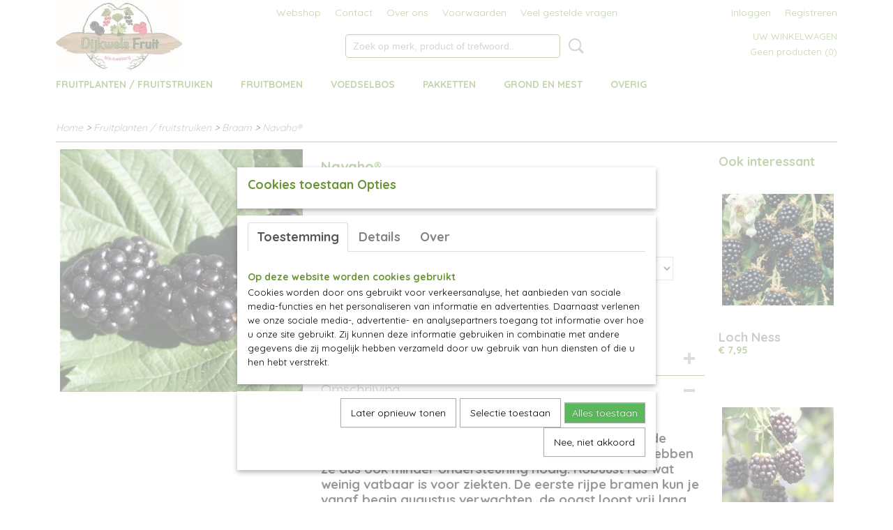

--- FILE ---
content_type: text/html; charset=UTF-8
request_url: https://www.biologischefruitplanten.nl/webshop/fruitplanten--fruitstruiken/braam/detail/72/navaho.html
body_size: 10614
content:
<!DOCTYPE html>
<html lang="nl" prefix="og: http://ogp.me/ns#">
<head>
  <script src="/core/javascript/polyfills/polyfills-transpiled.js" defer nomodule></script>
  <meta name="keywords" content=""/>
  <meta name="description" content="Biologische fruitplantenkwekerij. Webshop voor biologische fruitplanten, kleinfruit, bessen, frambozen (ook long canes), bramen, blauwe bes en vijgen. Online kopen van biologische fruitbomen patiofruit, appel, peer, pruim en kers. Biologische potgrond, tuinaarde en mestcompost."/>
  <meta name="language" content="nl"/>
  <meta name="charset" content="UTF-8"/>
  <meta name="google-site-verification" content="K8YbKPXaMgKUJ3qcWEsYBxTj4LnZUuT4At1R9M-0t8c"/>
  <meta name="generator" content="IZICMS2.0"/>
  <link href="/service/xml/News/atom.xml" rel="alternate" title="Alle berichten"/>
  <link href="/data/cache/compressedIncludes/compressedIncludes_2381056898_433c0641311accbb766ef3ecd43f65dd.css" rel="stylesheet" media="all"/>
  <link href="https://fonts.googleapis.com/css?family=Quicksand:400,700&amp;r=3788&amp;fp=" rel="stylesheet" media="screen"/>
  <link href="https://fonts.googleapis.com/css?family=La+Belle+Aurore:400,700&amp;r=3788&amp;fp=" rel="stylesheet" media="screen"/>
  <script src="/core/javascript/mootools/mootools-core-1.6.0-transpiled.js?r=3788&amp;fp=39db2f4a"></script>
  <script src="/core/javascript/mootools/mootools-more-1.6.0-transpiled.js?r=3788&amp;fp=39db2f4a"></script>
  <script src="/modules/Shop/templates/default/js/product_social-transpiled.js?r=3788&amp;fp=39db2f4a"></script>
  <script src="https://connect.facebook.net/nl_NL/all.js#xfbml=1?r=3788&amp;fp="></script>
  <script src="https://www.google.com/recaptcha/api.js?r=3788&amp;fp="></script>
  <script src="/core/javascript/lib/helper/LocaleGlobal-minified.js?r=3788&amp;fp=39db2f4a" type="module"></script>
  <script src="/core/javascript/lib/helper/LocaleGlobal-transpiled.js?r=3788&amp;fp=39db2f4a" defer nomodule></script>
  <script src="/modules/Shop/templates/bootstrap/js/accordion-transpiled.js?r=3788&amp;fp=39db2f4a"></script>
  <script src="/modules/Shop/templates/bootstrap/js/pixeldensity-transpiled.js?r=3788&amp;fp=39db2f4a"></script>
  <script src="/modules/Shop/templates/bootstrap/js/modal.js?r=3788&amp;fp=1201ec63"></script>
  <script src="/modules/Shop/templates/bootstrap/js/product-behaviour-transpiled.js?r=3788&amp;fp=39db2f4a"></script>
  <script src="/modules/Shop/templates/bootstrap/js/product_attributes-transpiled.js?r=3788&amp;fp=39db2f4a"></script>
  <script src="/modules/Shop/templates/bootstrap/js/cerabox/cerabox-transpiled.js?r=3788&amp;fp=39db2f4a"></script>
  <script src="/core/javascript/lib/legacy/Toolbox-minified.js?r=3788&amp;fp=39db2f4a" type="module"></script>
  <script src="/core/javascript/lib/legacy/Toolbox-transpiled.js?r=3788&amp;fp=39db2f4a" defer nomodule></script>
  <script src="/core/javascript/lib/legacy/Loader-minified.js?r=3788&amp;fp=39db2f4a" type="module"></script>
  <script src="/core/javascript/lib/legacy/Loader-transpiled.js?r=3788&amp;fp=39db2f4a" defer nomodule></script>
  <script src="/modules/AfterSale/templates/default/js/cookiepolicy.js?r=3788&amp;fp=796cb35b"></script>
  <script src="/templates/responsive-1/js/touch-mootools-transpiled.js?r=3788&amp;fp=591ca6af"></script>
  <script src="/templates/responsive-1/js/category-menu-transpiled.js?r=3788&amp;fp=591ca6af"></script>
  <script src="/templates/responsive-1/js/columnizer-transpiled.js?r=3788&amp;fp=591ca6af"></script>
  <script src="/templates/responsive-1/js/responsive-transpiled.js?r=3788&amp;fp=591ca6af"></script>
  <script src="/templates/responsive-1/js/designListener-transpiled.js?r=3788&amp;fp=591ca6af"></script>
  <script>/*<![CDATA[*/
    document.addEventListener('DOMContentLoaded',function(){
      var evt = document.createEvent('CustomEvent');evt.initCustomEvent( 'designchange', false, false, {"carousel_slide_duration":"5000ms","carousel_slide1_enabled":"1","carousel_slide1_animation":"fade","carousel_slide1_button_text":"BEKIJK ZE NU!","carousel_slide1_button_href":"\/","carousel_slide2_enabled":"1","carousel_slide2_animation":"fade","carousel_slide2_button_text":"OVER ONS","carousel_slide2_button_href":"\/","carousel_slide3_enabled":"1","carousel_slide3_animation":"fade","carousel_slide3_button_text":"OVER ONS","carousel_slide3_button_href":"\/","carousel_slide3_slogan":"\u00e9\u00e9n van onze helpers","carousel_slide4_enabled":"1","carousel_slide4_animation":"fade","carousel_slide4_button_text":"LEES MEER...","carousel_slide4_button_href":"\/over-ons.html","carousel_slide4_slogan":"weerbaar gekweekt","carousel_slide5_enabled":"-1","carousel_slide5_animation":"slide-right","carousel_slide5_button_text":"","carousel_slide5_button_href":"\/","carousel_slide5_slogan":"","carousel_slide1_full_image_link":"","carousel_slide1_slogan":"","carousel_slide2_full_image_link":"","carousel_slide2_slogan":"biologisch gecertificeerd","carousel_slide3_full_image_link":"","carousel_slide4_full_image_link":"","carousel_slide5_full_image_link":""} );document.dispatchEvent(evt);
      Locale.define('nl-NL','Core',{"cancel":"Annuleren","close":"Sluiten"});
      Locale.define('nl-NL','Shop',{"loading":"Een moment geduld alstublieft..","error":"Er is helaas een fout opgetreden.","added":"Toegevoegd","product_added_short":"&#x2713; Toegevoegd aan winkelwagen:","product_not_added":"Het product kon niet worden toegevoegd.","variation_not_given_short":"Kies de gewenste uitvoering:","attribute_dimension_error":"Het veld '%s' bevat een ongeldige waarde.","please_enter_valid_email":"Vul alsjeblieft een geldig e-mailadres in."});
      Locale.define('nl-NL','Cookie',{"cookie_option_heading":"Cookies toestaan Opties","cookie_option_footer":"<div class=buttons><a class='btn cookie-btn' id='cookie-showagain'>Later opnieuw tonen<\/a><a class='btn cookie-btn' id='allow-selection'>Selectie toestaan<\/a><a class='btn cookie-btn-selected' id='allow-all'>Alles toestaan<\/a><\/div>","cookie_option_body":"<div class='cookie-content' id='mainContent'><ul class='nav nav-tabs'><li><a href='#consent'>Toestemming<\/a><\/li><li><a href='#details'>Details<\/a><\/li><li><a href='#about'>Over<\/a><\/li><\/ul><div id='tabData[consent]' class='tabData'><h4 id='shp-cookie-settings'>Op deze website worden cookies gebruikt<\/h4><p>Cookies worden door ons gebruikt voor verkeersanalyse, het aanbieden van sociale media-functies en het personaliseren van informatie en advertenties. Daarnaast verlenen we onze sociale media-, advertentie- en analysepartners toegang tot informatie over hoe u onze site gebruikt. Zij kunnen deze informatie gebruiken in combinatie met andere gegevens die zij mogelijk hebben verzameld door uw gebruik van hun diensten of die u hen hebt verstrekt.<\/p><\/div><div id='tabData[details]' class='tabData'><div class='form-check align-items-center'><h4 id='shp-cookie-settings'>Noodzakelijk<\/h4><input class='form-check-input' type='checkbox' role='switch' id='shp-cookie-ncecessary' checked='checked' disabled='disabled'><\/div><p>Door essenti\u00eble functies zoals paginanavigatie en toegang tot beveiligde delen van de website mogelijk te maken, dragen noodzakelijke cookies bij aan de bruikbaarheid van een website. Deze cookies zijn essentieel voor de correcte werking van de website.<\/p><div class='form-check align-items-center'><h4 id='shp-cookie-settings'>Statistieken<\/h4><input class='form-check-input' type='checkbox' role='switch' id='shp-cookie-statistics' checked='checked'><\/div><p>Statistische cookies verzamelen en verstrekken anonieme gegevens om website-eigenaren te helpen begrijpen hoe gebruikers omgaan met hun sites.<\/p><div class='form-check align-items-center'><h4 id='shp-cookie-settings'>Marketing<\/h4><input class='form-check-input' type='checkbox' role='switch' id='shp-cookie-marketing'><\/div><p>Er worden cookies voor marketingdoeleinden gebruikt om websitegebruikers te volgen. Het doel is om gebruikers relevante en interessante advertenties te tonen, waardoor deze waardevoller worden voor uitgevers en externe marketeers.<\/p><\/div><div id='tabData[about]' class='tabData'><p>Cookies zijn kleine tekstdocumenten die door websites kunnen worden gebruikt om de gebruikerservaring effici\u00ebnter te maken.<\/p><p>De wet bepaalt dat wij cookies op uw apparaat plaatsen als deze strikt noodzakelijk zijn voor de werking van deze website. Voor alle andere soorten cookies hebben wij uw toestemming nodig. wat betekent dat cookies die als noodzakelijk zijn gecategoriseerd, voornamelijk worden verwerkt op basis van AVG-art. 6 (1) (f). Alle overige cookies, dat wil zeggen die van de soorten voorkeuren en advertenties, worden verwerkt op basis van AVG-art. 6 (1) (a) AVG.<\/p><p>Deze website maakt gebruik van unieke soorten cookies. sommige cookies worden geplaatst via aanbiedingen van derden die op onze pagina's verschijnen.<\/p><p>Vermeld uw toestemmings-id en datum wanneer u contact met ons opneemt over uw toestemming.<\/p><\/div><\/div>","analyticsId":"G-1VJPEE1MD6","adwordId":"AW-"});
      Locale.use('nl-NL');
  });
  /*]]>*/</script>
  <!-- Global site tag (gtag.js) - Google Analytics -->
  <script async src="https://www.googletagmanager.com/gtag/js?id=G-1VJPEE1MD6"></script>
  <script>
    window.dataLayer = window.dataLayer || [];
    function gtag(){dataLayer.push(arguments);}
    gtag('js', new Date());
    gtag('config', 'G-1VJPEE1MD6', {"anonymize_ip":true});
  </script>
  <!-- End Google Analytics -->
  <title>Navaho® - Braam - Biologische fruitplanten</title>
  <meta name="viewport" content="width=device-width, initial-scale=1.0, user-scalable=0, minimum-scale=1.0, maximum-scale=1.0"/>
</head>
<body itemscope itemtype="http://schema.org/WebPage">
<div id="top">
  <div id="topMenu" class="container">
    <div id="logo" onclick="document.location.href='/';"></div>
          <ul class="topMenu">
                  <li><a href="/webshop/">Webshop</a></li>
                  <li><a href="/contact.html">Contact</a></li>
                  <li><a href="/over-ons.html">Over ons</a></li>
                  <li><a href="/voorwaarden.html">Voorwaarden</a></li>
                  <li><a href="/veel-gestelde-vragen.html">Veel gestelde vragen</a></li>
        
      </ul>
      
<div id="basket" class="show_profile">
  
  
      <ul>
              <li><a href="/profiel/inloggen.html" rel="nofollow">Inloggen</a></li>
        <li><a href="/profiel/registreren.html">Registreren</a></li>
                </ul>
      <div class="cart">
    <label><a href="/webshop/basket.html" class="basketLink">Uw winkelwagen</a></label>
    <span class="basketPrice">Geen producten <span class="basketAmount">(0)</span></span>
  </div>
</div>
<script type="text/javascript" src="//translate.google.com/translate_a/element.js?cb=googleTranslateElementInit"></script>
<script type="text/javascript">
function googleTranslateElementInit() {
  new google.translate.TranslateElement({
      pageLanguage: 'nl',
      //includedLanguages: 'nl,en,fr,de',
      includedLanguages : '',
      layout: google.translate.TranslateElement.InlineLayout.SIMPLE,
  }, 'google_translate_element');
}
</script>
      </div>
      
    <form action="/zoeken.html" method="get" class="search">
      <input class="query" placeholder="Zoek op merk, product of trefwoord.." type="text" name="q" value="" />
      <button type="submit" class="btn">Zoeken</button>
    </form>
  </div>
  
<div id="menu">
  <div class="container">
    
    <ul class="pull-right">
                                                                                                        
    </ul>
  
      <ul class="categories">
                          <li class="">
          <a class="dropdown-toggle" href="/webshop/fruitplanten--fruitstruiken/">Fruitplanten / fruitstruiken <b class="caret"></b></a>
            <div class="dropdown">
              <a class="dropdown-heading" href="/webshop/fruitplanten--fruitstruiken/">Fruitplanten / fruitstruiken</a>
              <ul>
                                              <li ><a href="/webshop/fruitplanten--fruitstruiken/bessen/" title="Bessen">Bessen</a></li>
                                              <li ><a href="/webshop/fruitplanten--fruitstruiken/blauwe-bes/" title="Blauwe bes">Blauwe bes</a></li>
                                              <li class="active"><a href="/webshop/fruitplanten--fruitstruiken/braam/" title="Braam">Braam</a></li>
                                              <li ><a href="/webshop/fruitplanten--fruitstruiken/druif/" title="Druif">Druif</a></li>
                                              <li ><a href="/webshop/fruitplanten--fruitstruiken/exotisch/" title="Exotisch">Exotisch</a></li>
                                              <li ><a href="/webshop/fruitplanten--fruitstruiken/framboos/" title="Framboos">Framboos</a></li>
                                              <li ><a href="/webshop/fruitplanten--fruitstruiken/kiwi--kiwibes/" title="Kiwi / kiwibes">Kiwi / kiwibes</a></li>
                                              <li ><a href="/webshop/fruitplanten--fruitstruiken/overig/" title="Overig">Overig</a></li>
              
              </ul>
            </div>
          </li>
                              <li class="">
          <a class="dropdown-toggle" href="/webshop/fruitbomen/">Fruitbomen <b class="caret"></b></a>
            <div class="dropdown">
              <a class="dropdown-heading" href="/webshop/fruitbomen/">Fruitbomen</a>
              <ul>
                                              <li ><a href="/webshop/fruitbomen/notenbomen/" title="Notenbomen">Notenbomen</a></li>
                                              <li ><a href="/webshop/fruitbomen/terrasbomen/" title="Terrasbomen">Terrasbomen</a></li>
                                              <li ><a href="/webshop/fruitbomen/laagstambomen/" title="Laagstambomen">Laagstambomen</a></li>
                                              <li ><a href="/webshop/fruitbomen/halfstam-bomen/" title="Halfstam bomen">Halfstam bomen</a></li>
                                              <li ><a href="/webshop/fruitbomen/hoogstam-bomen/" title="Hoogstam bomen">Hoogstam bomen</a></li>
              
              </ul>
            </div>
          </li>
                                <li class=""><a href="/webshop/voedselbos/">Voedselbos</a></li>
                                <li class=""><a href="/webshop/pakketten/">Pakketten</a></li>
                                <li class=""><a href="/webshop/grond-en-mest/">Grond en mest</a></li>
                                <li class=""><a href="/webshop/overig/">Overig</a></li>
              
          </ul>
      </div>
</div>
<div class="visible-phone mobileHeader">
  <a href="#" class="openMobileMenu"></a>
  <form action="/zoeken.html" method="get" class="search">
    <input class="query" type="text" name="q" value="" />
    <button type="submit" class="btn">Zoeken</button>
  </form>
</div>
<script type="text/javascript">
  // Make the update menu function global
  var updateMenu = {};
  var category_menu;
  window.addEvent( 'domready', function ()
  {
    var elements = $$('.dropdown-toggle');
    var closeTimeout;
    var opt = {
      translations:{
        TEMPLATE_OTHER_CATEGORIES:'Overige categorie&euml;n',
        TEMPLATE_MENU_OVERFLOW_LABEL: '+'
      }
    }
    // Emulate hover in JS so we can control the hover behaviour on mobile browsers
    var ios10fix = false; // IOS10 has a bug where it triggers an extra click event on the location of the finger (even when mouseup is stopped) in the menu when it has less than 8 items...
    $('menu').getElements( 'a' ).each( function ( el ) {
      el.addEvent( 'mouseenter', function () { this.addClass('hover'); } );
      el.addEvent( 'mouseleave', function () { this.removeClass('hover'); } );
      el.addEvent( 'click', function ( e ) { if ( ios10fix ) e.stop(); } );
    } );
    // Global function to add drop-down behaviour to newly added menu items
    updateMenu = function () {
      var newElements = $$('.dropdown-toggle');
      newElements.each( function ( el ) {
        if ( -1 === elements.indexOf( el ) ) {
          el.addEvent( 'mouseenter', function () { el.addClass('hover'); } );
          el.addEvent( 'mouseleave', function () { el.removeClass('hover'); } );
          addMenuBehaviour( el );
        }
      } );
      // Add new elements to local list
      elements = newElements;
    }
    var addMenuBehaviour = function ( el ) {
      // Handle opening the menu
      el.addEvent( 'mouseover', openMenu );
      // Handle delayed menu close after mouse leave
      el.getParent('li').addEvent('mouseleave', function () {
        // Don't close when hovering a submenu-enabled item in the '+' menu
        if ( el.getParent( '.__all_categories' ) && el.getParent( '.dropdown' ) ) return;
        // Ignore mouseleave events when in mobile mode (needed for windows phone)
        if ( document.body.hasClass( 'mobile' ) ) return;
        closeTimeout = setTimeout( closeAll, 300 );
      } );
      el.getParent('li').addEvent('mouseenter', function () {
        clearTimeout( closeTimeout );
      } );
      // Also open menu on tap
      el.addEvent( 'tap', function ( e ) {
        if ( e.type == 'touchend' ) {
          openMenu.call(el, e);
          ios10fix = true;
          setTimeout( function () { ios10fix = false; }, 500 );
        }
      } );
    }
    var closeAll = function () {
      elements.getParent().removeClass('open');
      clearTimeout( closeTimeout );
    }
    var openMenu = function (e) {
      // Ignore mouseover events when in mobile mode
      if ( e.type == 'mouseover' && document.body.hasClass( 'mobile' ) ) return;
      if ( this.getParent( '.__all_categories' ) && this.getParent( '.dropdown' ) ) {
        if ( e.type == "touchend" ) document.location.href = this.get('href'); // Feign a click for touch actions (emulated click is blocked)
        return true;
      }
      // Already open.. Close when in mobile mode
      if ( this.getParent( 'li.open' ) ) {
        if ( e.type == "touchend" ) {
          closeAll();
        }
        return;
      }
      // Close all menu's
      elements.getParent().removeClass('open');
      // Prevent unexpected closing
      clearTimeout( closeTimeout );
      // Skip if disabled
      if ( this.hasClass('disabled') || this.match(':disabled') ) return;
      var dropdownMenu = this.getParent().getElement( '.dropdown' );
      if ( !dropdownMenu || !dropdownMenu.getElement('li') ) return; // Skip if empty
      dropdownMenu.setStyle( 'visibility', 'hidden' );
      this.getParent().addClass('open'); // open up selected
      var paddingTop = dropdownMenu.getStyle( 'padding-top' ).toInt();
      var dropdownMenuHeight = dropdownMenu.getSize().y - paddingTop - dropdownMenu.getStyle( 'padding-bottom' ).toInt();
      dropdownMenu.setStyles( {height:0,visibility:'visible', paddingTop: paddingTop + 10} );
      dropdownMenu.set( 'morph', {duration: 300, transition: 'sine:out', onComplete:function () { dropdownMenu.setStyle( 'height', 'auto' ); } } );
      dropdownMenu.morph( {height:dropdownMenuHeight, paddingTop: paddingTop} );
    };
    // Add behaviour to all drop-down items
    elements.each( addMenuBehaviour );
    // Init category menu
    category_menu = new CategoryMenu( opt );
  } );
</script>
  
  <div id="breadcrumbs" class="container">
    <div class="border-bottom">
      <a href="/" title="Home">Home</a> &gt; <a href="/webshop/fruitplanten--fruitstruiken/" title="Fruitplanten / fruitstruiken">Fruitplanten / fruitstruiken</a> &gt; <a href="/webshop/fruitplanten--fruitstruiken/braam/" title="Braam">Braam</a> &gt; <a href="" title="Navaho®">Navaho®</a>
    </div>
  </div>
<div class="container" id="site">
  <div class="row">
          <div class="span12">
        <div class="iziSection" id="section_main"><div id="section_main_0" class="ShopModule iziModule"><div class="productAction iziAction">
<div class="row">
  <div itemscope itemtype="http://schema.org/Product">
            <meta itemprop="itemCondition" content="http://schema.org/NewCondition" />
          <div class="imageContainer span4">
      <div class="imageCanvas">
                    <div class="product-ribbon">
                </div>
      
              <a href="/data/upload/Shop/images/navaho.jpg" id="productImage-177" class="cerabox active" title="Navaho">
          <img src="/modules/Shop/templates/bootstrap/images/placeholder.png" data-src="/data/upload/Shop/images/360x1000x0_navaho.jpg" alt="Navaho"/>
          <meta itemprop="image" content="https://www.biologischefruitplanten.nl/data/upload/Shop/images/navaho.jpg" />
        </a>
      
      </div>
          &nbsp;
    </div>
    <div class="span6">
      <div class="productProperties">
        <div id="productDetail" class="productDetail">
          <h1 itemprop="name">Navaho®</h1>
<meta itemprop="ProductID" content="72" />
<meta itemprop="url" content="https://www.biologischefruitplanten.nl/webshop/fruitplanten--fruitstruiken/braam/detail/72/navaho.html" />
<div class="price" itemprop="offers" itemscope itemtype="http://schema.org/Offer">
      <span class="strong price">&euro; 9,45</span>
    <meta itemprop="price" content="9.45"/>
    <meta itemprop="priceCurrency" content="EUR"/>
    
      <small>
      (inclusief btw      9%)
    </small>
  
  
<div class="in-stock">
  <span class="indicator">&#x2713;</span> Op voorraad
  <link itemprop="availability" href="http://schema.org/InStock"/>
</div>
  <div class="form">
    <form>
      <input type="hidden" name="product_id" value="72"/>
          <input type="hidden" name="price" value="945"/>
      <input type="hidden" name="sale_price" value="945"/>
      <input type="hidden" name="currency" value="EUR"/>
      <div class="row">
                                  <div class="span3 attribute-set 0">
                      <label>Maat</label>
            <select name="attributeSet[72][44]" class="attribute-list variation">
                        <option value="72">C2 - 60cm</option>
                        <option value="60" selected="selected">C5 - 60+cm</option>
            
            </select>
                    </div>
        
      
                  <div class="span3">
            <label for="product_amount_72">Aantal</label>
            <select name="amount[72]" id="product_amount_72">
                          <option value="1" selected="selected">1</option>
                          <option value="2">2</option>
                          <option value="3">3</option>
                          <option value="4">4</option>
                          <option value="5">5</option>
                          <option value="6">6</option>
                          <option value="7">7</option>
                          <option value="8">8</option>
                          <option value="9">9</option>
                          <option value="10">10</option>
                          <option value="11">11</option>
                          <option value="12">12</option>
                          <option value="13">13</option>
                          <option value="14">14</option>
                          <option value="15">15</option>
                          <option value="16">16</option>
                          <option value="17">17</option>
                        </select>
          </div>
                </div>
              <button class="btn cancel">Annuleren</button>
        <button class="btn buy" data-product_id="72">In winkelwagen</button>                      </form>
  </div>
</div>
  
    <div class="accordion accordion-attributes">
      <div class="accordion-heading">Specificaties</div>
              <div class="property">
          <span class="property-title strong">Productcode</span>
          <span class="property-text" itemprop="sku">72-61</span>
        </div>
                                            <div class="property">
          <span class="property-title strong">Afmetingen (l,b,h)</span>
          <span class="property-text">10 x 10 x 60  cm</span>
        </div>
        <meta itemprop="width" content="10 cm"/>
        <meta itemprop="height" content="60 cm"/>
      
      
    </div>
  
        </div>
      </div>
          <div class="accordion accordion-open">
        <div class="accordion-heading">Omschrijving</div>
        <span itemprop="description"><p><strong><span style="font-size: 14pt;"><span style="color: #000000;"><i><span style="color: #000000; font-size: 14pt;">Rubus fruticosus 'Navaho&reg;'</span></i></span></span></strong></p>
<p><strong><span style="font-size: 14pt;"><span style="color: #000000;"><i><span style="color: #000000; font-size: 14pt;">'</span></i></span>De Navaho-soorten hebben een opvallende opgaande groei. Hierdoor gaan de stengels minder hangen en hebben ze dus ook minder ondersteuning nodig. Robuust ras wat weinig vatbaar is voor ziekten. De eerste rijpe bramen kun je vanaf begin augustus verwachten, de oogst loopt vrij lang door, tot ongeveer eind oktober. Grote, sappige vruchten met een heerlijke smaak. Geschikt voor directe consumptie, maar ook om in te maken als sap, gelei of jam.</span></strong></p>
<p><span style="font-size: 12pt;">Bramen houden van goed doorlatende grond, en doen het goed op een plaats in de zon en evt. wat halfschaduw. &Eacute;&eacute;n volgroeide bramenstruik neemt al gauw 1,5 meter in beslag in de rij. Knip na de oogst de stengels die vrucht gedragen hebben tot de grond toe af. Bind de nieuwe stengels aan. 5 stengels per struik houdt een overzichtelijk en open gewas. Bemesten doe je het best in het voorjaar met een samengestelde meststof waar zowel voedingsstoffen inzitten voor de groei (stikstof) als voor de vruchten (kalium).</span></p></span>
      </div>
    
    
    
          <div id="social_container" class="social">
                        <div class="fb-like" data-href="https://www.biologischefruitplanten.nl/webshop/fruitplanten--fruitstruiken/braam/detail/72/navaho.html" data-layout="button" data-action="like" data-show-faces="false" data-share="true"></div>
                                                                <a href="https://twitter.com/share" class="twitter-share-button" data-text="" data-count="none">Tweet</a>
          <script>
            !function(d,s,id) {
              var js, fjs = d.getElementsByTagName(s)[0];
              if(!d.getElementById(id)) {
                js = d.createElement(s);
                js.id = id;
                js.src = 'https://platform.twitter.com/widgets.js';
                fjs.parentNode.insertBefore(js,fjs);
              }
            }(document, 'script', 'twitter-wjs');
          </script>
                              
      </div>
        </div>
  </div>
  
    <div class="span2 similarProducts">
    <h3>Ook interessant</h3>
          <div class="product">
        <div class="thumbnail">
          <a href="/webshop/fruitplanten--fruitstruiken/braam/detail/36/loch-ness.html" title="Loch Ness" data-background="/data/upload/Shop/images/255x1000x0_loch-ness.jpg"></a>
        </div>
        <div class="name">
          <a href="/webshop/fruitplanten--fruitstruiken/braam/detail/36/loch-ness.html" class="active" title="Loch Ness">Loch Ness</a>
        </div>
        <div class="price">
                              <span class="price">&euro; 7,95</span>
                          </div>
      </div>
          <div class="product">
        <div class="thumbnail">
          <a href="/webshop/fruitplanten--fruitstruiken/braam/detail/137/boysenbes-thornless.html" title="Boysenbes thornless" data-background="/data/upload/Shop/images/255x1000x0_boysenberry-doornloos.jpg"></a>
        </div>
        <div class="name">
          <a href="/webshop/fruitplanten--fruitstruiken/braam/detail/137/boysenbes-thornless.html" class="active" title="Boysenbes thornless">Boysenbes thornless</a>
        </div>
        <div class="price">
                              <span class="price">&euro; 7,95</span>
                          </div>
      </div>
          <div class="product">
        <div class="thumbnail">
          <a href="/webshop/fruitplanten--fruitstruiken/braam/detail/74/tayberry.html" title="Tayberry" data-background="/data/upload/Shop/images/255x1000x0_tayberry.jpg"></a>
        </div>
        <div class="name">
          <a href="/webshop/fruitplanten--fruitstruiken/braam/detail/74/tayberry.html" class="active" title="Tayberry">Tayberry</a>
        </div>
        <div class="price">
                              <span class="price">&euro; 7,95</span>
                          </div>
      </div>
    
  </div>
  </div>
<script>
  document.addEvent( 'domready', function () {
    try {
      document.getElements('a.cerabox').cerabox( {
        events: {
          onOpen: function(current_item, collection) {
            var background_color = current_item.getStyle('background-color');
            if( background_color == 'transparent' ) {
              background_color = $('site').getStyle('background-color');
            }
            $('cerabox').setStyle('background-color', background_color);
          }
        }
      });
      var options = {
        variations: {},
        product_id: null
      };
              options.variations[ "60" ] = 0;
              options.variations[ "72" ] = 0;
      
      options.product_id = 72;
      var productAttributes = new ProductAttributes( options );
      productAttributes.addBehaviour();
      var canvas = document.getElement( '.imageCanvas' );
      var selector = document.getElement( '.imageSelector' );
      if ( !selector ) return;
      // Trigger size setting after all images are loaded
      window.addEvent( 'load', function () {
        canvas.setStyle( 'height', canvas.getElement('.active').getSize().y );
        productAttributes.switchVariationImage();
      } );
      selector.getElements( 'a' ).each( function ( a ) {
        a.addEvent( 'click', function ( e ) {
          e.stop();
          var target = $( a.get( 'rel' ) );
          if ( target ) {
            document.getElements( '.imageContainer .active' ).removeClass( 'active' );
            a.addClass( 'active' );
            target.addClass( 'active' );
            canvas.setStyle( 'height', target.getSize().y );
          }
        } );
      } );
    } catch (e) {
      if ( typeof TraceKit !== 'undefined') {
        TraceKit.report(e);
      } else {
        throw e;
      }
    }
  } );
</script>
<div class='clear'></div></div></div></div>
      </div>
      </div>
  <div class="row">
    <div class="span12"><div class="iziSection iziStaticSection" id="section_footer"><div class="iziContent" id="section_footer_0"><div class="iziInnerContent"><p style="text-align: center;">&nbsp;</p>
<p style="text-align: center;"><span style="color: #699536; font-size: 18pt;"><strong>Graag tot ziens op de kwekerij! <img src="https://static.vecteezy.com/ti/gratis-vector/t2/6037810-zwaaien-hand-gebaar-emoji-kleur-pictogram-hallo-hallo-dag-tot-ziens-hand-gebaren-begroeting-geisoleerde-illustratie-vector.jpg" alt="Zwaaiende Hand Vectorafbeeldingen, iconen en afbeeldingen ..." width="34" height="34" /></strong></span></p>
<p style="text-align: center;">&nbsp;</p>
<p>&nbsp;</p></div></div></div></div>
  </div>
</div>
  
  
    
  
  
                                                                                              
  <footer>
    <div class="container">
      <div class="row">
              <div class="span3" id="footer_menu">
          <h3>Informatie</h3>
          <ul>
                                                          <li>
                <a href="/contact.html">Contact</a>
              </li>
                                                <li>
                <a href="/over-ons.html">Over ons</a>
              </li>
                                                                      <li>
                <a href="/voorwaarden.html">Voorwaarden</a>
              </li>
                                                                                                                                    
          </ul>
        </div>
              
                    
      <div class="span3" id="footer_categories">
                  <h3>Categorie&euml;n</h3>
          <ul>
                          <li><a href="/webshop/fruitplanten--fruitstruiken/">Fruitplanten / fruitstruiken</a></li>
                          <li><a href="/webshop/fruitbomen/">Fruitbomen</a></li>
                          <li><a href="/webshop/voedselbos/">Voedselbos</a></li>
                          <li><a href="/webshop/pakketten/">Pakketten</a></li>
                          <li><a href="/webshop/grond-en-mest/">Grond en mest</a></li>
                          <li><a href="/webshop/overig/">Overig</a></li>
            
          </ul>
          <script type="text/javascript">
            window.addEvent( 'domready', function () {
              category_columnizer = new ListColumnizer( { list:document.getElement( "footer #footer_categories ul" ), gridColumns: 3, minColumnWidth: 180 } );
            } );
          </script>
              </div>
              <div class="span3">
          <div class="iziSection iziStaticSection" id="section_footerColumn"><div class="iziContent" id="section_footerColumn_0"><div class="iziInnerContent"><p>&nbsp;</p>
<p><img src="/data/upload/images/eu-organic-logo-colour-outerline-rgb.jpg" alt="" width="120" height="80" /></p>
<p>&nbsp;</p></div></div></div>
        </div>
      
              <div class="span3" id="payment_methods">
          <h3>Betaalmethodes</h3>
          
<ul class="payment-methods">
    <li class="sprite-ideal" title="Ideal"></li>
      <li class="sprite-bancontact" title="Bancontact"></li>
      <li class="sprite-overboeking" title="Overboeking"></li>
      <li class="sprite-banktransfer" title="Banktransfer"></li>
  
</ul>
        </div>
            </div>
    </div>
  </footer>
  <p class="copyright">
      
      
    &copy; 2026 www.biologischefruitplanten.nl
        - Powered by Shoppagina.nl
    </p>
  
  
<div id="cookiepolicy" class="cookiepolicy-type-2">
  <div class="container"> 
    <div class="message"><p>Wij maken gebruik van cookies om onze website te verbeteren, om het verkeer op de website te analyseren, om de website naar behoren te laten werken en voor de koppeling met social media. Door op Ja te klikken, geef je toestemming voor het plaatsen van alle cookies zoals omschreven in onze privacy- en cookieverklaring.</p></div>
    <div class="buttons">
      <a href="#cookiepolicy-options" class="btn btn-success">Cookie Opties</a>
      <a href="#cookiepolicy-accept" class="btn btn-success">Ja, ik ga akkoord</a>
      <a href="#cookiepolicy-deny" class="btn">Nee, niet akkoord</a>
    </div>
  </div>
</div>
</body>
</html>


--- FILE ---
content_type: text/plain
request_url: https://static.vecteezy.com/ti/gratis-vector/t2/6037810-zwaaien-hand-gebaar-emoji-kleur-pictogram-hallo-hallo-dag-tot-ziens-hand-gebaren-begroeting-geisoleerde-illustratie-vector.jpg
body_size: 3823
content:
���� JFIF  XX  �� C 		
 $.' ",#(7),01444'9=82<.342�� C			2!!22222222222222222222222222222222222222222222222222��  � �" ��             �� =      !1AQaq2������"BR��#3$CSr�%4b����              �� ,        !1A"Qa�2q��#����   ? ��D@ DDD@ DDD@ DDD@ DDD@ DDTT��~FЊlm�W�H��y�Xݦp�(fa��@����Y(6��ɥDE�!D@ DDD@ DDE���H�Vf��W�á�Z[�o�po���Kk�Ma�\�%7��K����-?��ףZ����t��J~�҃-&>В��@d��� #��y<UL�S�Ç�x��{�^�ʙZ�q	��o�=j9�썆Amﳉ{��]5t^���VI�M��B��\f;,�%'�+�=<�%�8j8��C�R�gb�6H%n�sO��������_�������er85���/3 ��" ��"" ��" ����f������o7���ν��]�������&�ck�v�Ex�#���WU���:곅7��:6�PNK-�8]��&�V�#^��7c�.{_jJ�76"C�x�Q���^B�Z���P��8u�V��ݫٙ[�1�<~Ǌ۶���	�~6�� ���F�H�}�+��eh` ޾Z��P:'��p=ǽs�g�UC�	�^;�R�2�ܲ�L���}�M_�u<\އ��+�5��]�N���4sOU��Y1�r��w�����෰O�4N��i�v*�ƥ��4J˪Z%�p̶"iv0p��]Vb]RG�믚��\A����\�{H8GO_�E�h�����a!��p|/'Mv�\���%�����o"�8��W.[��MLv+�{*2��N�7�J���5l�ha��ܳ�>���F}�<���a,g�J��D@ DDD@�UFw8�DgkfS�Q����7v�c�; �I�#c�ܫyh��إm:�R����j�nf�w�Za��{��Xed�6Hέp�)Xݣ�O��c�ѓ�_�Uu�N�쎃S��ua� M��]P�
���w�7h�Q� ��JP�$؋�'Tj��x�'�7�B<�U4�J����F�I�2.K��~,�S������u����J���{l}�� M����_��]\t�Js��>#���[7Zjb�;���b�Z_o�c���<j�RvR�ؗaږj�	�ޣ���
B9�ݮt���u�^*,n]�e>��jAT��?BU9��0��{I�;�G�||�e��T"�'�#��/������Ig��?��/�]+gV���VХ���]g=d������ Sq�Cv���e�d�S��4���j&Nބ�zM�m����.!S[�e���KKG��pW���װN�-�����k	��Ip�i'��� "" ��" y" 1�_�rmq��� ��[m�Gj��n���?J�Ӹ,oG#Lv����kyӮ��e��ԩ��,֎�&)F��=A��K�l'	�;�dC`�^�O���w\�W��&)[�O�x��os*���=e%�F�M���e����:=�4S�L���1�ߠgv��?����<��6�;]�v�\��S^�3���� �bVq�$��e�]�V���$�j"�8����q��r�w-���ېn����~�K�kn�Qk;�X��ƽ�V�j
����\�>���4��}��W��Xg���s.�!ҭ�������ئm�]����Sn���*��~�_u�vF����T�r~��&���9��wO�=����V�����ƭHi���|OR�J^ڔ2u,��]����!7��_Ƹ�c�X���-z��/ض���L��/���ǱoB�z=o�/M����}O���MP��" ��*�b���m\�y���͸����[ �t�����ZW�.ރ�y=��*����v�;)�"�^8�5��Q,X�70.`��c�I:2o{����k���ۏvV��9��#V{Uz��Y*P��Xg:w�t��j3��#E-Q�"��\�p��y�滼{ǈSq����6q�NN�R���x�.h#��V�4��~�vq�c�{x7����J�/���tr7y���[�rx�e��l��<�q�]�l�k��_ZC��]B�c��4��5uQ%��[����r��h��:��ח������C�tDo+;`*�����o�#z=�hA�+S8��
��ԝ���5�
qV�W���k�y.���2i��a���[�������8�#� hX������0�y�3��; <�.����_t*�����Ҽ�`��^�"�����" ��,��blI4Y:,ߞ�?����C�x�P�zn��ft�:rԌK�\f�:8zL<ڤ+,�Ͷ���.]u'�����q�gU�����ᯒ�o,*[K~=KjUcUf?��5�-pi�A�.��z������%x�I6�U&��nHY��6a� ��T��Y=�G��q>?5֌��j2�t���/tK��剓F��hs��fԇ�c��H�]�c���@DD+b�������X�U�d��c-BZ�y��N�,]/|�7+4��DE�!D@m������Ǐ�8��~V���VJ�hq#/�|-�N����>|���2�ɘV��3��E�p�֫6s.�;z`j'L�4�����y٬�ޘ�ٵ����<���㪫��.�fn��LCm���}u�Y�n��#=�z��`�e��A�3G�����
µ���d�<>'�Z��v^)Ƥ\&���'���:KX�"�M���Ǣ��sZ��+�k:����w��z��F��ɣ��c�ѲŞr�C�ʋ�Ox��nM��䔋�r2hđ�9��Ҧ6"!D@ ]vM�ٌ���}��=�69��Z	>J�b��&�� J����p��z<�����r�I��dD]�R DD9� 2��V1��7{��G'���~��}R�\�8Kl�J��kHS���
�\�[٫���Xe��6*��}p�^�ΰ�1���.썇�U���y�H���x����i��J�J�j�����Z{���2�3Dդ���4���f����!T�]�$�8���I4��G�^$����F�1�B�5/h���&F#E�=�՚�u�p?黻맒��8�ȭ]�Pߩ%i۽Ƈ��x�36&���<�e��K��x2�)�+��[j�"��D�DTǸDDE�͘�Be���:�܄��.|ݕ8�e��w��U���Z?B6���|T�Ge��I�D�����y�R�E��O\���[wUI�\ ������"" ��" 3Y-�"ɿ���wy�81�c��M�^�Yl�䨚�C���'��_4Y9�����$�]�����0�4p��6b�	�3��,�c'�~y)���V�0�.Q�h�8x�j�2FH��89��P�S���ѵ�hZ�+5oc����O���[�>���Y&�Cu�Xӻ���̈���6���������w?W��-��5�|~J�V����͕8ˆ�h��C��x��{�R�������QՌ�d\]��YӰ���2%V�y��B*�pk$ǀ��I*���ٰ��f�G�M��{U�3g�b�toM�d���ԭ�c�#I뫻�4�]�i�䈊����"" ��" ��"" ��" ��h�" "" ��" ��"" ��" ��"" ��" ��"" ��" ��"" ����